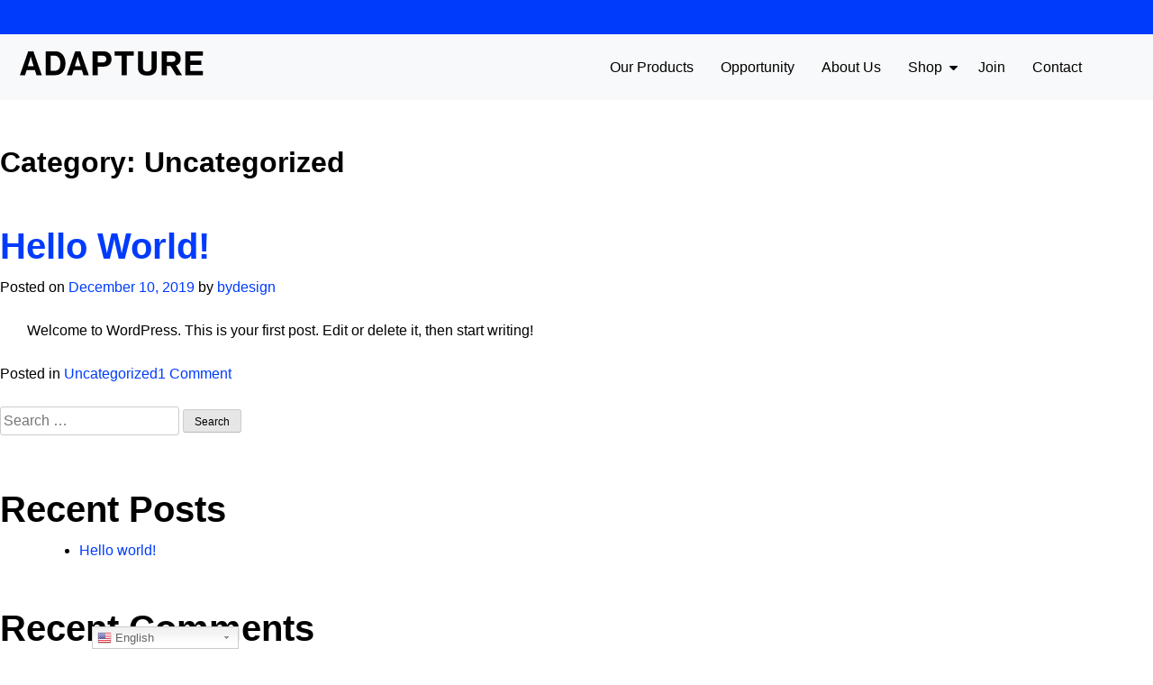

--- FILE ---
content_type: text/html; charset=UTF-8
request_url: https://adapture.net/category/uncategorized/
body_size: 9634
content:
<!doctype html>
<html lang="en-US">
<head>
	<meta charset="UTF-8">
	<meta name="viewport" content="width=device-width, initial-scale=1">
	<link rel="profile" href="https://gmpg.org/xfn/11">
		<style>
		
				
				body, p { font-family: 'Open Sans', sans-serif;; font-weight: 400; font-style: normal;}
		li, ol, .btn.btn-link, .btn.btn-link:hover, .btn.btn-link:active, .btn.btn-link:visited { font-family: 'Open Sans', sans-serif;;}
		.h1, .h2, .h3, .h4, .h5, .h6, h1, h2, h3, h4, h5, h6 { font-family: 'Raleway', sans-serif;; font-weight: 400; font-style: normal; text-transform: none ;}
		body a, body a:hover, body a:focus, body a:active, body a:visited, .text-brand-base a, .text-brand-base a:hover { color: #003bfc }
		.h1, .h2, .h3, .h4, .h5, .h6, h1, h2, h3, h4, h5, h6, body, p, ul li, ol li, label, .text-brand-base, #primary-menu li a, #footer-menu li a, input { color: #666666 !important; }
		.text-brand-primary { color: #00789b !important; }
		.bg-brand-primary { background-color: #00789b; }
		.text-brand-secondary { color: #79b54a; }
		.btn, .btn:hover, .btn:active, .btn:visited, .btn.btn-primary, .btn.btn-primary:hover, 
		.btn.btn-primary:active, .btn.btn-primary:visited { background-color: #79b54a !important; color: #FFFFFF !important; font-family: 'Raleway', sans-serif; !important; font-weight: 400; font-style: normal; text-transform: none;}
		.btn.btn-secondary, .btn.btn-secondary:hover, 
		.btn.btn-secondary:active, .btn.btn-secondary:visited { background-color: #a91259 !important; color: #FFFFFF !important; font-family: 'Raleway', sans-serif; !important; font-weight: 400; font-style: normal; text-transform: none;}
		.bg-brand-secondary {background-color: #79b54a;}
		.text-brand-tertiary {	color: #a91259;	}
		.bg-brand-tertiary { background-color: #a91259; }
		.text-brand-base {	color: #666666;	}
		.bg-brand-base { background-color: #666666; }
	</style>
	<title>Uncategorized &#8211; Adapture Level 3</title>
<meta name='robots' content='max-image-preview:large' />
<link rel='dns-prefetch' href='//stackpath.bootstrapcdn.com' />
<link rel="alternate" type="application/rss+xml" title="Adapture Level 3 &raquo; Feed" href="https://adapture.net/feed/" />
<link rel="alternate" type="application/rss+xml" title="Adapture Level 3 &raquo; Comments Feed" href="https://adapture.net/comments/feed/" />
<link rel="alternate" type="application/rss+xml" title="Adapture Level 3 &raquo; Uncategorized Category Feed" href="https://adapture.net/category/uncategorized/feed/" />
<script type="text/javascript">
window._wpemojiSettings = {"baseUrl":"https:\/\/s.w.org\/images\/core\/emoji\/14.0.0\/72x72\/","ext":".png","svgUrl":"https:\/\/s.w.org\/images\/core\/emoji\/14.0.0\/svg\/","svgExt":".svg","source":{"concatemoji":"https:\/\/adapture.net\/wp-includes\/js\/wp-emoji-release.min.js"}};
/*! This file is auto-generated */
!function(i,n){var o,s,e;function c(e){try{var t={supportTests:e,timestamp:(new Date).valueOf()};sessionStorage.setItem(o,JSON.stringify(t))}catch(e){}}function p(e,t,n){e.clearRect(0,0,e.canvas.width,e.canvas.height),e.fillText(t,0,0);var t=new Uint32Array(e.getImageData(0,0,e.canvas.width,e.canvas.height).data),r=(e.clearRect(0,0,e.canvas.width,e.canvas.height),e.fillText(n,0,0),new Uint32Array(e.getImageData(0,0,e.canvas.width,e.canvas.height).data));return t.every(function(e,t){return e===r[t]})}function u(e,t,n){switch(t){case"flag":return n(e,"\ud83c\udff3\ufe0f\u200d\u26a7\ufe0f","\ud83c\udff3\ufe0f\u200b\u26a7\ufe0f")?!1:!n(e,"\ud83c\uddfa\ud83c\uddf3","\ud83c\uddfa\u200b\ud83c\uddf3")&&!n(e,"\ud83c\udff4\udb40\udc67\udb40\udc62\udb40\udc65\udb40\udc6e\udb40\udc67\udb40\udc7f","\ud83c\udff4\u200b\udb40\udc67\u200b\udb40\udc62\u200b\udb40\udc65\u200b\udb40\udc6e\u200b\udb40\udc67\u200b\udb40\udc7f");case"emoji":return!n(e,"\ud83e\udef1\ud83c\udffb\u200d\ud83e\udef2\ud83c\udfff","\ud83e\udef1\ud83c\udffb\u200b\ud83e\udef2\ud83c\udfff")}return!1}function f(e,t,n){var r="undefined"!=typeof WorkerGlobalScope&&self instanceof WorkerGlobalScope?new OffscreenCanvas(300,150):i.createElement("canvas"),a=r.getContext("2d",{willReadFrequently:!0}),o=(a.textBaseline="top",a.font="600 32px Arial",{});return e.forEach(function(e){o[e]=t(a,e,n)}),o}function t(e){var t=i.createElement("script");t.src=e,t.defer=!0,i.head.appendChild(t)}"undefined"!=typeof Promise&&(o="wpEmojiSettingsSupports",s=["flag","emoji"],n.supports={everything:!0,everythingExceptFlag:!0},e=new Promise(function(e){i.addEventListener("DOMContentLoaded",e,{once:!0})}),new Promise(function(t){var n=function(){try{var e=JSON.parse(sessionStorage.getItem(o));if("object"==typeof e&&"number"==typeof e.timestamp&&(new Date).valueOf()<e.timestamp+604800&&"object"==typeof e.supportTests)return e.supportTests}catch(e){}return null}();if(!n){if("undefined"!=typeof Worker&&"undefined"!=typeof OffscreenCanvas&&"undefined"!=typeof URL&&URL.createObjectURL&&"undefined"!=typeof Blob)try{var e="postMessage("+f.toString()+"("+[JSON.stringify(s),u.toString(),p.toString()].join(",")+"));",r=new Blob([e],{type:"text/javascript"}),a=new Worker(URL.createObjectURL(r),{name:"wpTestEmojiSupports"});return void(a.onmessage=function(e){c(n=e.data),a.terminate(),t(n)})}catch(e){}c(n=f(s,u,p))}t(n)}).then(function(e){for(var t in e)n.supports[t]=e[t],n.supports.everything=n.supports.everything&&n.supports[t],"flag"!==t&&(n.supports.everythingExceptFlag=n.supports.everythingExceptFlag&&n.supports[t]);n.supports.everythingExceptFlag=n.supports.everythingExceptFlag&&!n.supports.flag,n.DOMReady=!1,n.readyCallback=function(){n.DOMReady=!0}}).then(function(){return e}).then(function(){var e;n.supports.everything||(n.readyCallback(),(e=n.source||{}).concatemoji?t(e.concatemoji):e.wpemoji&&e.twemoji&&(t(e.twemoji),t(e.wpemoji)))}))}((window,document),window._wpemojiSettings);
</script>
<style type="text/css">
img.wp-smiley,
img.emoji {
	display: inline !important;
	border: none !important;
	box-shadow: none !important;
	height: 1em !important;
	width: 1em !important;
	margin: 0 0.07em !important;
	vertical-align: -0.1em !important;
	background: none !important;
	padding: 0 !important;
}
</style>
	
<link rel='stylesheet' id='gtranslate-style-css' href='https://adapture.net/wp-content/plugins/gtranslate/gtranslate-style24.css' type='text/css' media='all' />
<link rel='stylesheet' id='bdt-socials-css' href='https://adapture.net/wp-content/plugins/bdt-replicated-social/bydesign-social.css' type='text/css' media='all' />
<link rel='stylesheet' id='wp-block-library-css' href='https://adapture.net/wp-includes/css/dist/block-library/style.min.css' type='text/css' media='all' />
<style id='classic-theme-styles-inline-css' type='text/css'>
/*! This file is auto-generated */
.wp-block-button__link{color:#fff;background-color:#32373c;border-radius:9999px;box-shadow:none;text-decoration:none;padding:calc(.667em + 2px) calc(1.333em + 2px);font-size:1.125em}.wp-block-file__button{background:#32373c;color:#fff;text-decoration:none}
</style>
<style id='global-styles-inline-css' type='text/css'>
body{--wp--preset--color--black: #000000;--wp--preset--color--cyan-bluish-gray: #abb8c3;--wp--preset--color--white: #ffffff;--wp--preset--color--pale-pink: #f78da7;--wp--preset--color--vivid-red: #cf2e2e;--wp--preset--color--luminous-vivid-orange: #ff6900;--wp--preset--color--luminous-vivid-amber: #fcb900;--wp--preset--color--light-green-cyan: #7bdcb5;--wp--preset--color--vivid-green-cyan: #00d084;--wp--preset--color--pale-cyan-blue: #8ed1fc;--wp--preset--color--vivid-cyan-blue: #0693e3;--wp--preset--color--vivid-purple: #9b51e0;--wp--preset--gradient--vivid-cyan-blue-to-vivid-purple: linear-gradient(135deg,rgba(6,147,227,1) 0%,rgb(155,81,224) 100%);--wp--preset--gradient--light-green-cyan-to-vivid-green-cyan: linear-gradient(135deg,rgb(122,220,180) 0%,rgb(0,208,130) 100%);--wp--preset--gradient--luminous-vivid-amber-to-luminous-vivid-orange: linear-gradient(135deg,rgba(252,185,0,1) 0%,rgba(255,105,0,1) 100%);--wp--preset--gradient--luminous-vivid-orange-to-vivid-red: linear-gradient(135deg,rgba(255,105,0,1) 0%,rgb(207,46,46) 100%);--wp--preset--gradient--very-light-gray-to-cyan-bluish-gray: linear-gradient(135deg,rgb(238,238,238) 0%,rgb(169,184,195) 100%);--wp--preset--gradient--cool-to-warm-spectrum: linear-gradient(135deg,rgb(74,234,220) 0%,rgb(151,120,209) 20%,rgb(207,42,186) 40%,rgb(238,44,130) 60%,rgb(251,105,98) 80%,rgb(254,248,76) 100%);--wp--preset--gradient--blush-light-purple: linear-gradient(135deg,rgb(255,206,236) 0%,rgb(152,150,240) 100%);--wp--preset--gradient--blush-bordeaux: linear-gradient(135deg,rgb(254,205,165) 0%,rgb(254,45,45) 50%,rgb(107,0,62) 100%);--wp--preset--gradient--luminous-dusk: linear-gradient(135deg,rgb(255,203,112) 0%,rgb(199,81,192) 50%,rgb(65,88,208) 100%);--wp--preset--gradient--pale-ocean: linear-gradient(135deg,rgb(255,245,203) 0%,rgb(182,227,212) 50%,rgb(51,167,181) 100%);--wp--preset--gradient--electric-grass: linear-gradient(135deg,rgb(202,248,128) 0%,rgb(113,206,126) 100%);--wp--preset--gradient--midnight: linear-gradient(135deg,rgb(2,3,129) 0%,rgb(40,116,252) 100%);--wp--preset--font-size--small: 13px;--wp--preset--font-size--medium: 20px;--wp--preset--font-size--large: 36px;--wp--preset--font-size--x-large: 42px;--wp--preset--spacing--20: 0.44rem;--wp--preset--spacing--30: 0.67rem;--wp--preset--spacing--40: 1rem;--wp--preset--spacing--50: 1.5rem;--wp--preset--spacing--60: 2.25rem;--wp--preset--spacing--70: 3.38rem;--wp--preset--spacing--80: 5.06rem;--wp--preset--shadow--natural: 6px 6px 9px rgba(0, 0, 0, 0.2);--wp--preset--shadow--deep: 12px 12px 50px rgba(0, 0, 0, 0.4);--wp--preset--shadow--sharp: 6px 6px 0px rgba(0, 0, 0, 0.2);--wp--preset--shadow--outlined: 6px 6px 0px -3px rgba(255, 255, 255, 1), 6px 6px rgba(0, 0, 0, 1);--wp--preset--shadow--crisp: 6px 6px 0px rgba(0, 0, 0, 1);}:where(.is-layout-flex){gap: 0.5em;}:where(.is-layout-grid){gap: 0.5em;}body .is-layout-flow > .alignleft{float: left;margin-inline-start: 0;margin-inline-end: 2em;}body .is-layout-flow > .alignright{float: right;margin-inline-start: 2em;margin-inline-end: 0;}body .is-layout-flow > .aligncenter{margin-left: auto !important;margin-right: auto !important;}body .is-layout-constrained > .alignleft{float: left;margin-inline-start: 0;margin-inline-end: 2em;}body .is-layout-constrained > .alignright{float: right;margin-inline-start: 2em;margin-inline-end: 0;}body .is-layout-constrained > .aligncenter{margin-left: auto !important;margin-right: auto !important;}body .is-layout-constrained > :where(:not(.alignleft):not(.alignright):not(.alignfull)){max-width: var(--wp--style--global--content-size);margin-left: auto !important;margin-right: auto !important;}body .is-layout-constrained > .alignwide{max-width: var(--wp--style--global--wide-size);}body .is-layout-flex{display: flex;}body .is-layout-flex{flex-wrap: wrap;align-items: center;}body .is-layout-flex > *{margin: 0;}body .is-layout-grid{display: grid;}body .is-layout-grid > *{margin: 0;}:where(.wp-block-columns.is-layout-flex){gap: 2em;}:where(.wp-block-columns.is-layout-grid){gap: 2em;}:where(.wp-block-post-template.is-layout-flex){gap: 1.25em;}:where(.wp-block-post-template.is-layout-grid){gap: 1.25em;}.has-black-color{color: var(--wp--preset--color--black) !important;}.has-cyan-bluish-gray-color{color: var(--wp--preset--color--cyan-bluish-gray) !important;}.has-white-color{color: var(--wp--preset--color--white) !important;}.has-pale-pink-color{color: var(--wp--preset--color--pale-pink) !important;}.has-vivid-red-color{color: var(--wp--preset--color--vivid-red) !important;}.has-luminous-vivid-orange-color{color: var(--wp--preset--color--luminous-vivid-orange) !important;}.has-luminous-vivid-amber-color{color: var(--wp--preset--color--luminous-vivid-amber) !important;}.has-light-green-cyan-color{color: var(--wp--preset--color--light-green-cyan) !important;}.has-vivid-green-cyan-color{color: var(--wp--preset--color--vivid-green-cyan) !important;}.has-pale-cyan-blue-color{color: var(--wp--preset--color--pale-cyan-blue) !important;}.has-vivid-cyan-blue-color{color: var(--wp--preset--color--vivid-cyan-blue) !important;}.has-vivid-purple-color{color: var(--wp--preset--color--vivid-purple) !important;}.has-black-background-color{background-color: var(--wp--preset--color--black) !important;}.has-cyan-bluish-gray-background-color{background-color: var(--wp--preset--color--cyan-bluish-gray) !important;}.has-white-background-color{background-color: var(--wp--preset--color--white) !important;}.has-pale-pink-background-color{background-color: var(--wp--preset--color--pale-pink) !important;}.has-vivid-red-background-color{background-color: var(--wp--preset--color--vivid-red) !important;}.has-luminous-vivid-orange-background-color{background-color: var(--wp--preset--color--luminous-vivid-orange) !important;}.has-luminous-vivid-amber-background-color{background-color: var(--wp--preset--color--luminous-vivid-amber) !important;}.has-light-green-cyan-background-color{background-color: var(--wp--preset--color--light-green-cyan) !important;}.has-vivid-green-cyan-background-color{background-color: var(--wp--preset--color--vivid-green-cyan) !important;}.has-pale-cyan-blue-background-color{background-color: var(--wp--preset--color--pale-cyan-blue) !important;}.has-vivid-cyan-blue-background-color{background-color: var(--wp--preset--color--vivid-cyan-blue) !important;}.has-vivid-purple-background-color{background-color: var(--wp--preset--color--vivid-purple) !important;}.has-black-border-color{border-color: var(--wp--preset--color--black) !important;}.has-cyan-bluish-gray-border-color{border-color: var(--wp--preset--color--cyan-bluish-gray) !important;}.has-white-border-color{border-color: var(--wp--preset--color--white) !important;}.has-pale-pink-border-color{border-color: var(--wp--preset--color--pale-pink) !important;}.has-vivid-red-border-color{border-color: var(--wp--preset--color--vivid-red) !important;}.has-luminous-vivid-orange-border-color{border-color: var(--wp--preset--color--luminous-vivid-orange) !important;}.has-luminous-vivid-amber-border-color{border-color: var(--wp--preset--color--luminous-vivid-amber) !important;}.has-light-green-cyan-border-color{border-color: var(--wp--preset--color--light-green-cyan) !important;}.has-vivid-green-cyan-border-color{border-color: var(--wp--preset--color--vivid-green-cyan) !important;}.has-pale-cyan-blue-border-color{border-color: var(--wp--preset--color--pale-cyan-blue) !important;}.has-vivid-cyan-blue-border-color{border-color: var(--wp--preset--color--vivid-cyan-blue) !important;}.has-vivid-purple-border-color{border-color: var(--wp--preset--color--vivid-purple) !important;}.has-vivid-cyan-blue-to-vivid-purple-gradient-background{background: var(--wp--preset--gradient--vivid-cyan-blue-to-vivid-purple) !important;}.has-light-green-cyan-to-vivid-green-cyan-gradient-background{background: var(--wp--preset--gradient--light-green-cyan-to-vivid-green-cyan) !important;}.has-luminous-vivid-amber-to-luminous-vivid-orange-gradient-background{background: var(--wp--preset--gradient--luminous-vivid-amber-to-luminous-vivid-orange) !important;}.has-luminous-vivid-orange-to-vivid-red-gradient-background{background: var(--wp--preset--gradient--luminous-vivid-orange-to-vivid-red) !important;}.has-very-light-gray-to-cyan-bluish-gray-gradient-background{background: var(--wp--preset--gradient--very-light-gray-to-cyan-bluish-gray) !important;}.has-cool-to-warm-spectrum-gradient-background{background: var(--wp--preset--gradient--cool-to-warm-spectrum) !important;}.has-blush-light-purple-gradient-background{background: var(--wp--preset--gradient--blush-light-purple) !important;}.has-blush-bordeaux-gradient-background{background: var(--wp--preset--gradient--blush-bordeaux) !important;}.has-luminous-dusk-gradient-background{background: var(--wp--preset--gradient--luminous-dusk) !important;}.has-pale-ocean-gradient-background{background: var(--wp--preset--gradient--pale-ocean) !important;}.has-electric-grass-gradient-background{background: var(--wp--preset--gradient--electric-grass) !important;}.has-midnight-gradient-background{background: var(--wp--preset--gradient--midnight) !important;}.has-small-font-size{font-size: var(--wp--preset--font-size--small) !important;}.has-medium-font-size{font-size: var(--wp--preset--font-size--medium) !important;}.has-large-font-size{font-size: var(--wp--preset--font-size--large) !important;}.has-x-large-font-size{font-size: var(--wp--preset--font-size--x-large) !important;}
.wp-block-navigation a:where(:not(.wp-element-button)){color: inherit;}
:where(.wp-block-post-template.is-layout-flex){gap: 1.25em;}:where(.wp-block-post-template.is-layout-grid){gap: 1.25em;}
:where(.wp-block-columns.is-layout-flex){gap: 2em;}:where(.wp-block-columns.is-layout-grid){gap: 2em;}
.wp-block-pullquote{font-size: 1.5em;line-height: 1.6;}
</style>
<link rel='stylesheet' id='contact-form-7-css' href='https://adapture.net/wp-content/plugins/contact-form-7/includes/css/styles.css' type='text/css' media='all' />
<link rel='stylesheet' id='sbtt-style-css' href='https://adapture.net/wp-content/plugins/simple-back-to-top//css/sbtt-front.css' type='text/css' media='all' />
<link rel='stylesheet' id='bootstrap-style-css' href='https://adapture.net/wp-content/themes/bydesign-client-theme/css/bootstrap.min.css' type='text/css' media='all' />
<link rel='stylesheet' id='fontawesome-style-css' href='https://stackpath.bootstrapcdn.com/font-awesome/4.7.0/css/font-awesome.min.css' type='text/css' media='all' />
<link rel='stylesheet' id='bydesign-style-css' href='https://adapture.net/wp-content/themes/bydesign-client-theme/style.css' type='text/css' media='all' />
<link rel='stylesheet' id='sccss_style-css' href='https://adapture.net/?sccss=1&#038;ver=6.3.7' type='text/css' media='all' />
<script type='text/javascript' src='https://adapture.net/wp-includes/js/jquery/jquery.min.js' id='jquery-core-js'></script>
<script type='text/javascript' src='https://adapture.net/wp-includes/js/jquery/jquery-migrate.min.js' id='jquery-migrate-js'></script>
<script type='text/javascript' id='sbtt-scripts-js-extra'>
/* <![CDATA[ */
var sbttback = {"sbttimg":"https:\/\/adapture.net\/wp-content\/plugins\/simple-back-to-top\/images\/backtotop.png"};
/* ]]> */
</script>
<script type='text/javascript' src='https://adapture.net/wp-content/plugins/simple-back-to-top//js/sbtt.js' id='sbtt-scripts-js'></script>
<link rel="https://api.w.org/" href="https://adapture.net/wp-json/" /><link rel="alternate" type="application/json" href="https://adapture.net/wp-json/wp/v2/categories/1" /><script>
var callback = function(){
	var bdt_anchor = document.getElementsByTagName('a');
	Array.prototype.forEach.call(bdt_anchor, function (bdt_anchor) {
		bdt_anchor.href = bdt_anchor.href.replace('_BDT_repdid_BDT_', '');
	});
};

if (document.readyState === "complete" || (document.readyState !== "loading" && !document.documentElement.doScroll)) {
  callback();
} else {
  document.addEventListener("DOMContentLoaded", callback);
}
</script>
    <style type="text/css">.recentcomments a{display:inline !important;padding:0 !important;margin:0 !important;}</style><link rel="icon" href="https://d2nqhzau92ama4.cloudfront.net/wp-content/uploads/2025/09/cropped-AdaptureAppIcon-32x32.webp" sizes="32x32" />
<link rel="icon" href="https://d2nqhzau92ama4.cloudfront.net/wp-content/uploads/2025/09/cropped-AdaptureAppIcon-192x192.webp" sizes="192x192" />
<link rel="apple-touch-icon" href="https://d2nqhzau92ama4.cloudfront.net/wp-content/uploads/2025/09/cropped-AdaptureAppIcon-180x180.webp" />
<meta name="msapplication-TileImage" content="https://d2nqhzau92ama4.cloudfront.net/wp-content/uploads/2025/09/cropped-AdaptureAppIcon-270x270.webp" />
		<style type="text/css" id="wp-custom-css">
			/* Change the top color bar */
.top-bar {
    background-color: #003BFC;  /* Replace with your desired hex color */
    height: 38px; /* keep the height consistent */
}
/* Override green button background (#79b54a) with brand blue */
.btn,
.btn:hover,
.btn:active,
.btn:visited,
.btn.btn-primary,
.btn.btn-primary:hover,
.btn.btn-primary:active,
.btn.btn-primary:visited {
  background-color: #003BFC !important;
  border-color: #003BFC !important;
  color: #ffffff !important;
}
/* Force all text to black and Arial */
.h1, .h2, .h3, .h4, .h5, .h6,
h1, h2, h3, h4, h5, h6,
body, p,
ul li, ol li,
label,
.text-brand-base,
#primary-menu li a,
#footer-menu li a,
input {
  color: #000000 !important;
  font-family: Arial, sans-serif !important;
}
		</style>
		</head>

<body class="archive category category-uncategorized category-1 wp-custom-logo hfeed">
<div id="page" class="site">
	<a class="skip-link screen-reader-text" href="#content">Skip to content</a>

	<header id="masthead" class="site-header">
	<div class="top-bar bg-brand-primary"></div>
	<nav class="navbar navbar-expand-lg navbar-light bg-light justify-content-center flex-column flex-xl-row">
		<div class="navbar-brand mb-4 mb-xl-2 mr-0">
			<a href="https://adapture.net/" class="custom-logo-link" rel="home"><img width="216" height="39" src="https://d2nqhzau92ama4.cloudfront.net/wp-content/uploads/2025/09/Adapture_Logo.webp" class="custom-logo" alt="Adapture Level 3" decoding="async" /></a>		</div>
		<button class="navbar-toggler" type="button" data-toggle="collapse" data-target="#navbarNav" aria-controls="navbarNav" aria-expanded="false" aria-label="Toggle navigation">
			<span class="navbar-toggler-icon"></span>
		</button>
		<div class="collapse navbar-collapse justify-content-end mb-4 mb-xl-0 mr-xl-5 mr-0" id="navbarNav">
			<div class="menu-menu-container"><ul id="primary-menu" class="navbar-nav"><li id="menu-item-725" class="menu-item menu-item-type-custom menu-item-object-custom menu-item-725 nav-item text-brand-base"><a href="/#products">Our Products</a></li>
<li id="menu-item-728" class="menu-item menu-item-type-custom menu-item-object-custom menu-item-728 nav-item text-brand-base"><a href="/#opportunity">Opportunity</a></li>
<li id="menu-item-726" class="menu-item menu-item-type-custom menu-item-object-custom menu-item-726 nav-item text-brand-base"><a href="/#about">About Us</a></li>
<li id="menu-item-457" class="menu-item menu-item-type-custom menu-item-object-custom menu-item-has-children menu-item-457 nav-item text-brand-base"><a href="https://shop.bydesign.com/AdaptureDemo/#/shop/from/">Shop</a>
<ul class="sub-menu">
	<li id="menu-item-796" class="menu-item menu-item-type-custom menu-item-object-custom menu-item-796 nav-item text-brand-base"><a href="https://shop.bydesign.com/AdaptureDemo/#/shop/from/?categoryID=1048">Active Wear</a></li>
	<li id="menu-item-797" class="menu-item menu-item-type-custom menu-item-object-custom menu-item-797 nav-item text-brand-base"><a href="https://shop.bydesign.com/AdaptureDemo/#/shop/from/?categoryID=21">Fitness Accessories</a></li>
	<li id="menu-item-798" class="menu-item menu-item-type-custom menu-item-object-custom menu-item-798 nav-item text-brand-base"><a href="https://shop.bydesign.com/AdaptureDemo/#/shop/from/?categoryID=1038">Supplements</a></li>
</ul>
</li>
<li id="menu-item-739" class="menu-item menu-item-type-custom menu-item-object-custom menu-item-739 nav-item text-brand-base"><a href="https://extranet.securefreedom.com/adapturedemo/signup/enrollnew.asp?RepID=">Join</a></li>
<li id="menu-item-727" class="menu-item menu-item-type-custom menu-item-object-custom menu-item-727 nav-item text-brand-base"><a href="/#contact">Contact</a></li>
</ul></div>		</div>
 				
	</nav>
	</header><!-- #masthead -->

	<div id="content" class="site-content">

	<div id="primary" class="content-area">
		<main id="main" class="site-main">

		
			<header class="page-header">
				<h1 class="page-title">Category: <span>Uncategorized</span></h1>			</header><!-- .page-header -->

			
<article id="post-1" class="post-1 post type-post status-publish format-standard hentry category-uncategorized">
	<header class="entry-header">
		<h2 class="entry-title"><a href="https://adapture.net/hello-world/" rel="bookmark">Hello world!</a></h2>			<div class="entry-meta">
				<span class="posted-on">Posted on <a href="https://adapture.net/hello-world/" rel="bookmark"><time class="entry-date published updated" datetime="2019-12-10T15:37:59-05:00">December 10, 2019</time></a></span><span class="byline"> by <span class="author vcard"><a class="url fn n" href="https://adapture.net/author/bydesign/">bydesign</a></span></span>			</div><!-- .entry-meta -->
			</header><!-- .entry-header -->

	
	<div class="entry-content">
		
<p>Welcome to WordPress. This is your first post. Edit or delete it, then start writing!</p>
	</div><!-- .entry-content -->

	<footer class="entry-footer">
		<span class="cat-links">Posted in <a href="https://adapture.net/category/uncategorized/" rel="category tag">Uncategorized</a></span><span class="comments-link"><a href="https://adapture.net/hello-world/#comments">1 Comment<span class="screen-reader-text"> on Hello world!</span></a></span>	</footer><!-- .entry-footer -->
</article><!-- #post-1 -->

		</main><!-- #main -->
	</div><!-- #primary -->


<aside id="secondary" class="widget-area">
	<section id="search-2" class="widget widget_search"><form role="search" method="get" class="search-form" action="https://adapture.net/">
				<label>
					<span class="screen-reader-text">Search for:</span>
					<input type="search" class="search-field" placeholder="Search &hellip;" value="" name="s" />
				</label>
				<input type="submit" class="search-submit" value="Search" />
			</form></section>
		<section id="recent-posts-2" class="widget widget_recent_entries">
		<h2 class="widget-title">Recent Posts</h2>
		<ul>
											<li>
					<a href="https://adapture.net/hello-world/" aria-current="page">Hello world!</a>
									</li>
					</ul>

		</section><section id="recent-comments-2" class="widget widget_recent_comments"><h2 class="widget-title">Recent Comments</h2><ul id="recentcomments"><li class="recentcomments"><span class="comment-author-link"><a href="https://wordpress.org/" class="url" rel="ugc external nofollow">A WordPress Commenter</a></span> on <a href="https://adapture.net/hello-world/#comment-1">Hello world!</a></li></ul></section><section id="archives-2" class="widget widget_archive"><h2 class="widget-title">Archives</h2>
			<ul>
					<li><a href='https://adapture.net/2019/12/'>December 2019</a></li>
			</ul>

			</section><section id="categories-2" class="widget widget_categories"><h2 class="widget-title">Categories</h2>
			<ul>
					<li class="cat-item cat-item-1 current-cat"><a aria-current="page" href="https://adapture.net/category/uncategorized/">Uncategorized</a>
</li>
			</ul>

			</section><section id="meta-2" class="widget widget_meta"><h2 class="widget-title">Meta</h2>
		<ul>
						<li><a href="https://adapture.net/wp-login.php">Log in</a></li>
			<li><a href="https://adapture.net/feed/">Entries feed</a></li>
			<li><a href="https://adapture.net/comments/feed/">Comments feed</a></li>

			<li><a href="https://wordpress.org/">WordPress.org</a></li>
		</ul>

		</section></aside><!-- #secondary -->

	</div><!-- #content -->

	<footer id="colophon" class="site-footer">

		<div class="footer-menu-container">
			<div class="menu-footer-container"><ul id="footer-menu" class="navbar-nav"><li id="menu-item-734" class="menu-item menu-item-type-post_type menu-item-object-page menu-item-734 nav-item text-brand-base"><a href="https://adapture.net/privacy-policy/">Privacy Policy</a></li>
<li id="menu-item-735" class="menu-item menu-item-type-post_type menu-item-object-page menu-item-735 nav-item text-brand-base"><a href="https://adapture.net/terms-conditions/">Terms &#038; Conditions</a></li>
<li id="menu-item-783" class="menu-item menu-item-type-custom menu-item-object-custom menu-item-783 nav-item text-brand-base"><a href="https://tools.bydesign.com/AdaptureDemo/">Coach Login</a></li>
</ul></div>		</div>

		
		<ul class="social-icons">
		
        
		<li><a href="https://www.facebook.com/Adapture-1942889289275805/"><i class="fa fa-facebook-square" aria-hidden="true"></i></a></li>

		
		<li><a href="https://twitter.com/Adapture"><i class="fa fa-twitter-square" aria-hidden="true"></i></a></li>

		
		<li><a href="https://instagram.com"><i class="fa fa-instagram" aria-hidden="true"></i></a></li>

		
		<li><a href="https://linkedin.com"><i class="fa fa-linkedin-square" aria-hidden="true"></i></a></li>

		
		<li><a href="https://vimeo.com"><i class="fa fa-vimeo-square" aria-hidden="true"></i></a></li>

		
		<li><a href="https://pinterest.com"><i class="fa fa-pinterest-square" aria-hidden="true"></i></a></li>

		
		<li><a href="/cdn-cgi/l/email-protection#6f1b0a1c1b2f1b0a1c1b410c0002"><i class="fa fa-envelope-square" aria-hidden="true"></i></a></li>

					</ul>
			

		<div class="site-info bg-brand-base">
			&copy; Adapture Level 3. All Rights Reserved.
		</div><!-- .site-info -->
	</footer><!-- #colophon -->
</div><!-- #page -->

<div style="position:fixed;bottom:0px;left:8%;z-index:999999;" id="gtranslate_wrapper"><!-- GTranslate: https://gtranslate.io/ -->
<style type="text/css">
.switcher {font-family:Arial;font-size:10pt;text-align:left;cursor:pointer;overflow:hidden;width:163px;line-height:17px;}
.switcher a {text-decoration:none;display:block;font-size:10pt;-webkit-box-sizing:content-box;-moz-box-sizing:content-box;box-sizing:content-box;}
.switcher a img {vertical-align:middle;display:inline;border:0;padding:0;margin:0;opacity:0.8;}
.switcher a:hover img {opacity:1;}
.switcher .selected {background:#FFFFFF url(https://d2nqhzau92ama4.cloudfront.net/wp-content/plugins/gtranslate/switcher.png) repeat-x;position:relative;z-index:9999;}
.switcher .selected a {border:1px solid #CCCCCC;background:url(https://d2nqhzau92ama4.cloudfront.net/wp-content/plugins/gtranslate/arrow_down.png) 146px center no-repeat;color:#666666;padding:3px 5px;width:151px;}
.switcher .selected a.open {background-image:url(https://d2nqhzau92ama4.cloudfront.net/wp-content/plugins/gtranslate/arrow_up.png)}
.switcher .selected a:hover {background:#F0F0F0 url(https://d2nqhzau92ama4.cloudfront.net/wp-content/plugins/gtranslate/arrow_down.png) 146px center no-repeat;}
.switcher .option {position:relative;z-index:9998;border-left:1px solid #CCCCCC;border-right:1px solid #CCCCCC;border-bottom:1px solid #CCCCCC;background-color:#EEEEEE;display:none;width:161px;max-height:198px;-webkit-box-sizing:content-box;-moz-box-sizing:content-box;box-sizing:content-box;overflow-y:auto;overflow-x:hidden;}
.switcher .option a {color:#000;padding:3px 5px;}
.switcher .option a:hover {background:#FFC;}
.switcher .option a.selected {background:#FFC;}
#selected_lang_name {float: none;}
.l_name {float: none !important;margin: 0;}
.switcher .option::-webkit-scrollbar-track{-webkit-box-shadow:inset 0 0 3px rgba(0,0,0,0.3);border-radius:5px;background-color:#F5F5F5;}
.switcher .option::-webkit-scrollbar {width:5px;}
.switcher .option::-webkit-scrollbar-thumb {border-radius:5px;-webkit-box-shadow: inset 0 0 3px rgba(0,0,0,.3);background-color:#888;}
</style>
<div class="switcher notranslate">
<div class="selected">
<a href="#" onclick="return false;"><img   src="https://d2nqhzau92ama4.cloudfront.net/wp-content/plugins/gtranslate/flags/16/en-us.png"  height="16" width="16" alt="en" /> English</a>
</div>
<div class="option">
<a href="#" onclick="doGTranslate('en|ar');jQuery('div.switcher div.selected a').html(jQuery(this).html());return false;" title="العربية" class="nturl"><img  data-gt-lazy- src="https://d2nqhzau92ama4.cloudfront.net/wp-content/plugins/gtranslate/flags/16/ar.png"  height="16" width="16" alt="ar" /> العربية</a><a href="#" onclick="doGTranslate('en|zh-CN');jQuery('div.switcher div.selected a').html(jQuery(this).html());return false;" title="简体中文" class="nturl"><img  data-gt-lazy- src="https://d2nqhzau92ama4.cloudfront.net/wp-content/plugins/gtranslate/flags/16/zh-CN.png"  height="16" width="16" alt="zh-CN" /> 简体中文</a><a href="#" onclick="doGTranslate('en|nl');jQuery('div.switcher div.selected a').html(jQuery(this).html());return false;" title="Nederlands" class="nturl"><img  data-gt-lazy- src="https://d2nqhzau92ama4.cloudfront.net/wp-content/plugins/gtranslate/flags/16/nl.png"  height="16" width="16" alt="nl" /> Nederlands</a><a href="#" onclick="doGTranslate('en|en');jQuery('div.switcher div.selected a').html(jQuery(this).html());return false;" title="English" class="nturl selected"><img  data-gt-lazy- src="https://d2nqhzau92ama4.cloudfront.net/wp-content/plugins/gtranslate/flags/16/en-us.png"  height="16" width="16" alt="en" /> English</a><a href="#" onclick="doGTranslate('en|fr');jQuery('div.switcher div.selected a').html(jQuery(this).html());return false;" title="Français" class="nturl"><img  data-gt-lazy- src="https://d2nqhzau92ama4.cloudfront.net/wp-content/plugins/gtranslate/flags/16/fr.png"  height="16" width="16" alt="fr" /> Français</a><a href="#" onclick="doGTranslate('en|de');jQuery('div.switcher div.selected a').html(jQuery(this).html());return false;" title="Deutsch" class="nturl"><img  data-gt-lazy- src="https://d2nqhzau92ama4.cloudfront.net/wp-content/plugins/gtranslate/flags/16/de.png"  height="16" width="16" alt="de" /> Deutsch</a><a href="#" onclick="doGTranslate('en|it');jQuery('div.switcher div.selected a').html(jQuery(this).html());return false;" title="Italiano" class="nturl"><img  data-gt-lazy- src="https://d2nqhzau92ama4.cloudfront.net/wp-content/plugins/gtranslate/flags/16/it.png"  height="16" width="16" alt="it" /> Italiano</a><a href="#" onclick="doGTranslate('en|pt');jQuery('div.switcher div.selected a').html(jQuery(this).html());return false;" title="Português" class="nturl"><img  data-gt-lazy- src="https://d2nqhzau92ama4.cloudfront.net/wp-content/plugins/gtranslate/flags/16/pt.png"  height="16" width="16" alt="pt" /> Português</a><a href="#" onclick="doGTranslate('en|ru');jQuery('div.switcher div.selected a').html(jQuery(this).html());return false;" title="Русский" class="nturl"><img  data-gt-lazy- src="https://d2nqhzau92ama4.cloudfront.net/wp-content/plugins/gtranslate/flags/16/ru.png"  height="16" width="16" alt="ru" /> Русский</a><a href="#" onclick="doGTranslate('en|es');jQuery('div.switcher div.selected a').html(jQuery(this).html());return false;" title="Español" class="nturl"><img  data-gt-lazy- src="https://d2nqhzau92ama4.cloudfront.net/wp-content/plugins/gtranslate/flags/16/es-mx.png"  height="16" width="16" alt="es" /> Español</a></div>
</div>
<script data-cfasync="false" src="/cdn-cgi/scripts/5c5dd728/cloudflare-static/email-decode.min.js"></script><script type="text/javascript">
jQuery('.switcher .selected').click(function() {jQuery('.switcher .option a img').each(function() {if(!jQuery(this)[0].hasAttribute('src'))jQuery(this).attr('src', jQuery(this).attr('data-gt-lazy-src'))});if(!(jQuery('.switcher .option').is(':visible'))) {jQuery('.switcher .option').stop(true,true).delay(100).slideDown(500);jQuery('.switcher .selected a').toggleClass('open')}});
jQuery('.switcher .option').bind('mousewheel', function(e) {var options = jQuery('.switcher .option');if(options.is(':visible'))options.scrollTop(options.scrollTop() - e.originalEvent.wheelDelta);return false;});
jQuery('body').not('.switcher').click(function(e) {if(jQuery('.switcher .option').is(':visible') && e.target != jQuery('.switcher .option').get(0)) {jQuery('.switcher .option').stop(true,true).delay(100).slideUp(500);jQuery('.switcher .selected a').toggleClass('open')}});
</script>
<style type="text/css">
#goog-gt-tt {display:none !important;}
.goog-te-banner-frame {display:none !important;}
.goog-te-menu-value:hover {text-decoration:none !important;}
.goog-text-highlight {background-color:transparent !important;box-shadow:none !important;}
body {top:0 !important;}
#google_translate_element2 {display:none!important;}
</style>

<div id="google_translate_element2"></div>
<script type="text/javascript">
function googleTranslateElementInit2() {new google.translate.TranslateElement({pageLanguage: 'en',autoDisplay: false}, 'google_translate_element2');}
</script><script type="text/javascript" src="//translate.google.com/translate_a/element.js?cb=googleTranslateElementInit2"></script>


<script type="text/javascript">
function GTranslateGetCurrentLang() {var keyValue = document['cookie'].match('(^|;) ?googtrans=([^;]*)(;|$)');return keyValue ? keyValue[2].split('/')[2] : null;}
function GTranslateFireEvent(element,event){try{if(document.createEventObject){var evt=document.createEventObject();element.fireEvent('on'+event,evt)}else{var evt=document.createEvent('HTMLEvents');evt.initEvent(event,true,true);element.dispatchEvent(evt)}}catch(e){}}
function doGTranslate(lang_pair){if(lang_pair.value)lang_pair=lang_pair.value;if(lang_pair=='')return;var lang=lang_pair.split('|')[1];if(GTranslateGetCurrentLang() == null && lang == lang_pair.split('|')[0])return;var teCombo;var sel=document.getElementsByTagName('select');for(var i=0;i<sel.length;i++)if(/goog-te-combo/.test(sel[i].className)){teCombo=sel[i];break;}if(document.getElementById('google_translate_element2')==null||document.getElementById('google_translate_element2').innerHTML.length==0||teCombo.length==0||teCombo.innerHTML.length==0){setTimeout(function(){doGTranslate(lang_pair)},500)}else{teCombo.value=lang;GTranslateFireEvent(teCombo,'change');GTranslateFireEvent(teCombo,'change')}}
if(GTranslateGetCurrentLang() != null)jQuery(document).ready(function() {var lang_html = jQuery('div.switcher div.option').find('img[alt="'+GTranslateGetCurrentLang()+'"]').parent().html();if(typeof lang_html != 'undefined')jQuery('div.switcher div.selected a').html(lang_html.replace('data-gt-lazy-', ''));});
</script>
</div><script type='text/javascript' id='contact-form-7-js-extra'>
/* <![CDATA[ */
var wpcf7 = {"apiSettings":{"root":"https:\/\/adapture.net\/wp-json\/contact-form-7\/v1","namespace":"contact-form-7\/v1"},"cached":"1"};
/* ]]> */
</script>
<script type='text/javascript' src='https://adapture.net/wp-content/plugins/contact-form-7/includes/js/scripts.js' id='contact-form-7-js'></script>
<script type='text/javascript' src='https://adapture.net/wp-content/themes/bydesign-client-theme/js/bootstrap.bundle.min.js' id='bootstrap-script-js'></script>
<script type='text/javascript' src='https://adapture.net/wp-content/themes/bydesign-client-theme/js/navigation.js' id='bydesign-navigation-js'></script>
<script type='text/javascript' src='https://adapture.net/wp-content/themes/bydesign-client-theme/js/skip-link-focus-fix.js' id='bydesign-skip-link-focus-fix-js'></script>
<script defer src="https://static.cloudflareinsights.com/beacon.min.js/vcd15cbe7772f49c399c6a5babf22c1241717689176015" integrity="sha512-ZpsOmlRQV6y907TI0dKBHq9Md29nnaEIPlkf84rnaERnq6zvWvPUqr2ft8M1aS28oN72PdrCzSjY4U6VaAw1EQ==" data-cf-beacon='{"version":"2024.11.0","token":"feda0e483211478d8fb67d95a2bd8e0b","r":1,"server_timing":{"name":{"cfCacheStatus":true,"cfEdge":true,"cfExtPri":true,"cfL4":true,"cfOrigin":true,"cfSpeedBrain":true},"location_startswith":null}}' crossorigin="anonymous"></script>
</body>
</html>


<!-- Page supported by LiteSpeed Cache 7.3.0.1 on 2026-01-19 05:23:46 -->

--- FILE ---
content_type: text/css
request_url: https://adapture.net/wp-content/plugins/bdt-replicated-social/bydesign-social.css
body_size: -179
content:
.bdt-social-links {
	display: flex;
}

.bdt-social-initials {
    display: flex;
    background: #333333;
	background-repeat: no-repeat;
  	background-position: center center;
  	background-size: cover;
    color: #ffffff;
    width: 60px;
    height: 60px;
    justify-content: center;
    border-radius: 200px;
    align-items: center;
    font-size: 18px;
    margin-right: 10px;
}

.bdt-social-icon {
    display: flex;
    background: #333333;
	background-repeat: no-repeat;
  	background-position: center center;
  	background-size: cover;
    color: #ffffff;
    width: 60px;
    height: 60px;
    justify-content: center;
    align-items: center;
    font-size: 18px;
    margin-right: 10px;
}

--- FILE ---
content_type: text/css;charset=UTF-8
request_url: https://adapture.net/?sccss=1&ver=6.3.7
body_size: -132
content:
/* Enter Your Custom CSS Here */
h1, h2, h4, .bydesign-hero p{margin-bottom:10px; text-transform:capitalize;}
.bydesign-hero h1{margin-bottom:0!important;}
.btn{border-radius:2.25rem;padding:20px; text-transform:uppercase;}
.accordion .card-header .btn{color:#333!important;}
